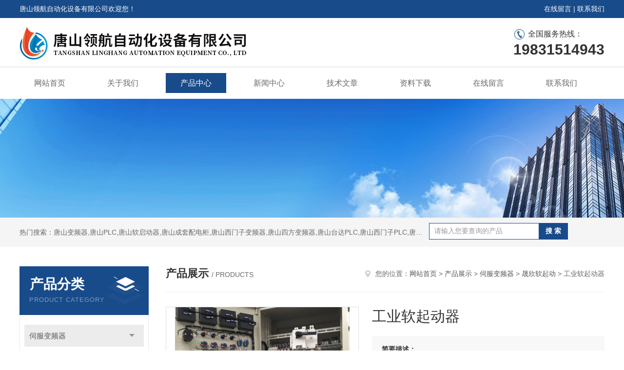

--- FILE ---
content_type: text/html; charset=utf-8
request_url: http://www.tslhzdh.com/Products-11422750.html
body_size: 8793
content:
<!DOCTYPE html PUBLIC "-//W3C//DTD XHTML 1.0 Transitional//EN" "http://www.w3.org/TR/xhtml1/DTD/xhtml1-transitional.dtd">
<html xmlns="http://www.w3.org/1999/xhtml">
<head>
<meta http-equiv="Content-Type" content="text/html; charset=utf-8" />
<meta http-equiv="x-ua-compatible" content="ie=edge,chrome=1">
<TITLE>工业软起动器-唐山领航自动化设备有限公司</TITLE>
<META NAME="Keywords" CONTENT="工业软起动器">
<META NAME="Description" CONTENT="唐山领航自动化设备有限公司所提供的工业软起动器质量可靠、规格齐全,唐山领航自动化设备有限公司不仅具有专业的技术水平,更有良好的售后服务和优质的解决方案,欢迎您来电咨询此产品具体参数及价格等详细信息！">
<link rel="stylesheet" type="text/css" href="/skins/56969/css/style.css"/>
<script type="text/javascript" src="/skins/56969/js/jquery-3.6.0.min.js"></script>
<script type="text/javascript" src="/skins/56969/js/swiper.min.js"></script>
<!--导航当前状态 JS-->
<script language="javascript" type="text/javascript"> 
	var nav= '3';
</script>
<!--导航当前状态 JS END-->
<link rel="shortcut icon" href="/skins/56969/favicon.ico">
<script type="application/ld+json">
{
"@context": "https://ziyuan.baidu.com/contexts/cambrian.jsonld",
"@id": "http://www.tslhzdh.com/Products-11422750.html",
"title": "工业软起动器",
"pubDate": "2022-06-17T14:08:29",
"upDate": "2025-09-03T07:40:28"
    }</script>
<script type="text/javascript" src="/ajax/common.ashx"></script>
<script src="/ajax/NewPersonalStyle.Classes.SendMSG,NewPersonalStyle.ashx" type="text/javascript"></script>
<script type="text/javascript">
var viewNames = "";
var cookieArr = document.cookie.match(new RegExp("ViewNames" + "=[_0-9]*", "gi"));
if (cookieArr != null && cookieArr.length > 0) {
   var cookieVal = cookieArr[0].split("=");
    if (cookieVal[0] == "ViewNames") {
        viewNames = unescape(cookieVal[1]);
    }
}
if (viewNames == "") {
    var exp = new Date();
    exp.setTime(exp.getTime() + 7 * 24 * 60 * 60 * 1000);
    viewNames = new Date().valueOf() + "_" + Math.round(Math.random() * 1000 + 1000);
    document.cookie = "ViewNames" + "=" + escape(viewNames) + "; expires" + "=" + exp.toGMTString();
}
SendMSG.ToSaveViewLog("11422750", "ProductsInfo",viewNames, function() {});
</script>
<script language="javaScript" src="/js/JSChat.js"></script><script language="javaScript">function ChatBoxClickGXH() { DoChatBoxClickGXH('http://chat.gkzhan.com',66674) }</script><script>
(function(){
var bp = document.createElement('script');
var curProtocol = window.location.protocol.split(':')[0];
if (curProtocol === 'https') {
bp.src = 'https://zz.bdstatic.com/linksubmit/push.js';
}
else {
bp.src = 'http://push.zhanzhang.baidu.com/push.js';
}
var s = document.getElementsByTagName("script")[0];
s.parentNode.insertBefore(bp, s);
})();
</script>
<meta name="mobile-agent" content="format=html5;url=http://m.tslhzdh.com/products-11422750.html">
<script type="text/javascript">
if(navigator.userAgent.match(/(iPhone|iPod|Android|ios)/i)){
    window.location = window.location.href.replace("www", "m");
}
</script>
</head>

<body>
<div id="header">
  <div class="top_t">
    <div class="w1200"> <span class="fl">唐山领航自动化设备有限公司欢迎您！</span> <span class="fr"><a href="/order.html">在线留言</a> | <a href="/contact.html">联系我们</a></span></div>
  </div>
  <div class="top_b">
    <div class="w1200">
      <div class="logo fl"><a href="/"><img src="/skins/56969/images/logo.jpg" alt="唐山领航自动化设备有限公司" /></a></div>
      <div class="top_tel fr"><p class="tel0">全国服务热线：</p><b>19831514943</b></div>
    </div>
  </div>
</div>
<div id="nav_box" class="clear clearfix">
  <div class="nav">
    <ul>
      <li id="navId1"><a href="/">网站首页</a></li>
      <li id="navId2"><a href="/aboutus.html">关于我们</a></li>
      <li id="navId3"><a href="/products.html">产品中心</a></li>
      <li id="navId4"><a href="/news.html" >新闻中心</a></li>
      <li id="navId5"><a href="/article.html">技术文章</a></li>
      <li id="navId6"><a href="/down.html">资料下载</a></li>
      <li id="navId7" ><a href="/order.html">在线留言</a></li>
      <li id="navId8" ><a href="/contact.html">联系我们</a></li>
    </ul>
  </div>
</div>
<script language="javascript" type="text/javascript">
try {
    document.getElementById("navId" + nav).className = "nav_active";
}
catch (e) {}
</script>
<script src="http://www.gkzhan.com/mystat.aspx?u=tslhzdh"></script>
<div class="ny_banner"><img src="/skins/56969/images/ny_banner.jpg"></div>
<!--主营产品和搜索框开始-->
<div class="mainprotl clear clearfix">
  <div class="w1200"> <span>热门搜索：唐山变频器,唐山PLC,唐山软启动器,唐山成套配电柜,唐山西门子变频器,唐山四方变频器,唐山台达PLC,唐山西门子PLC,唐山欧姆龙PLC,唐山三菱PLC</span>
    <div class="search fl">
      <form name="form1" method="post" action="/products.html" onsubmit="return checkform(form1)">
        <input class="ss_input" type="text" name="keyword" onfocus="if (value =='请输入您要查询的产品'){value =''}" onblur="if (value =='')" value="请输入您要查询的产品">
        <input name="" type="submit" class="ss_an" value="搜 索">
      </form>
    </div>
  </div>
</div>
<!--主营产品和搜索框结束--> 
<div id="ny_con">
  <div class="w1200 clearfix">
   
    <div class="ny_left">
      <div class="in_left"><!--目录-->
        <div class="n_pro_list">
          <div class="proL">
            <div class="ttl"><b>产品分类</b>
              <p>Product category</p>
            </div>
            <ul class="yjk" id="div2">
              
              <li class="yj"><a href="/ParentList-310080.html" class="yja">伺服变频器</a><a style="cursor:Hand" onclick="showsubmenu('伺服变频器')" class="dj">点击</a>
                <div id="submenu_伺服变频器" style="display:none">
                  <ul>
                    
                    <li><a href="/SonList-410397.html">唐山英威腾变频器</a></li>
                    
                    <li><a href="/SonList-410395.html">唐山伟创变频器</a></li>
                    
                    <li><a href="/SonList-310081.html">晟欣软起动</a></li>
                    
                  </ul>
                </div>
              </li>
              
              <li><a href="/products.html" class="a1">查看全部</a></li>
            </ul>
          </div>
        </div>
      </div>
      <div class="in_left">
        <div class="n_pro_list">
          <div class="proL">
            <div class="ttl tt2"><b>相关文章</b>
              <p>Related articles</p>
            </div>
            <ul class="list_new">
              
              <li><a href="/Article-155919.html" title="国产唐山国产变频器产业的发展迅速">国产唐山国产变频器产业的发展迅速</a></li>
              
              <li><a href="/Article-354232.html" title="唐山电抗器能量优化的隐形英雄">唐山电抗器能量优化的隐形英雄</a></li>
              
              <li><a href="/Article-124716.html" title="四方变频器在注塑机上的应用">四方变频器在注塑机上的应用</a></li>
              
              <li><a href="/Article-125676.html" title="E380系列变频器在音乐喷泉上的应用">E380系列变频器在音乐喷泉上的应用</a></li>
              
              <li><a href="/Article-433752.html" title="矢量型变频器如何进行维护保养">矢量型变频器如何进行维护保养</a></li>
              
              <li><a href="/Article-72074.html" title="三垦变频器S系列一拖一压力设定方法">三垦变频器S系列一拖一压力设定方法</a></li>
              
              <li><a href="/Article-71836.html" title="变频器工作原理">变频器工作原理</a></li>
              
              <li><a href="/Article-243246.html" title="四方变频器功能简介及应用领域">四方变频器功能简介及应用领域</a></li>
              
              <li><a href="/Article-91949.html" title="ABB800系列的变频器+Q951 和+Q952的区别">ABB800系列的变频器+Q951 和+Q952的区别</a></li>
              
              <li><a href="/Article-109836.html" title="唐山编码器在选型时应注意的事项">唐山编码器在选型时应注意的事项</a></li>
              
              
            </ul>
          </div>
        </div>
      </div>
    </div>
    <div class="ny_right">
    	 <div class="ny_title"> <span class="left"> <strong>产品展示 </strong>/ products </span> <span class="right"><img src="/skins/56969/images/home.png">您的位置：<a href="/">网站首页</a> &gt; <a href="/products.html">产品展示</a> &gt; <a href="/ParentList-310080.html">伺服变频器</a> &gt; <a href="/SonList-310081.html">晟欣软起动</a> &gt; 工业软起动器 
       
      </span> </div>
      
      <div class="article clearfix">
        <!--pro_detail_main start-->
    <div class="pro_detail_main"> 

        <div class="pro_detail_text">
            <div class="pro_detail_tit">工业软起动器</div>
            <div class="jyms"><span>简要描述：</span><h1>工业软起动器具有多种起动模式和宽范围的电流、电压等设定，可适应多种负载情况。该控制柜广泛应用于风机、水泵、输送类及压缩机等负载。</h1></div>
            <ul>
                <li><img src="/skins/56969/images/dot.png" /><span>产品型号：</span></li>
                <li><img src="/skins/56969/images/dot.png" /><span>厂商性质：</span>经销商</li>
                <li><img src="/skins/56969/images/dot.png" /><span>更新时间：</span>2025-09-03</li>
                <li><img src="/skins/56969/images/dot.png" /><span>访&nbsp;&nbsp;问&nbsp;&nbsp;量：</span>2406</li>                
            </ul>
            <div class="pro_detail_btn">
                <a href="#cpzx" class="prodtl_btn1">产品咨询</a><a href="/contact.html" target="_blank" class="prodtl_btn2">联系我们</a>
            </div>
        </div>
        <div class="prodetail_img">    
            <div id="preview">                        
                <div class="jqzoom" id="spec-n1">
                     
                    <div id="ceshi" style="">
                    <img src="http://img53.gkzhan.com/gxhpic_c1d6b7e780/340bc9cd6000b56f5c4224c79777177ec20074c385dca7e6ea29ad3adb64a943cb01a8029b70b239.jpg" jqimg="http://img53.gkzhan.com/gxhpic_c1d6b7e780/340bc9cd6000b56f5c4224c79777177ec20074c385dca7e6ea29ad3adb64a943cb01a8029b70b239.jpg" />
                    </div>
                </div>
                <div id="spec-n5">
                    <!--<div class="control" id="spec-left">
                        <img src="/Skins/26020/images/left.jpg" />
                    </div>-->
                    <div id="spec-list">
                        <ul class="list-h"  >
                        
                            <li><p><img  onclick="jQuery('.videoItem').hide();mybaidu.window.SetPause();" src="http://img53.gkzhan.com/gxhpic_c1d6b7e780/340bc9cd6000b56f5c4224c79777177ec20074c385dca7e6ea29ad3adb64a943cb01a8029b70b239_800_800_5.jpg" alt="" data-zoom-image="http://img53.gkzhan.com/gxhpic_c1d6b7e780/340bc9cd6000b56f5c4224c79777177ec20074c385dca7e6ea29ad3adb64a943cb01a8029b70b239_800_800_5.jpg" onload="DrawImage(this,460,300)"></p></li>
                        
                        </ul>
                    </div>
                    <!--<div class="control" id="spec-right">
                        <img src="/Skins/26020/images/right.jpg" />
                    </div>	-->	
                </div>
            </div>
            <script type=text/javascript>
                $(function(){			
                   $("#ceshi").jqueryzoom({
                        xzoom:440,
                        yzoom:440,
                        offset:10,
                        position:"right",
                        preload:1,
                        lens:1
                    });							
                    /*$("#spec-list").jdMarquee({
                        deriction:"left",
                        step:1,
                        speed:4,
                        delay:10,
                        control:true,
                        _front:"#spec-right",
                        _back:"#spec-left"
                    });*/
                    $("#spec-list li").bind("mouseover",function(){
                        var src=$(this).children().children('img').attr("src");
                        $("#ceshi").css("width", "100%");
                        $("#ceshi").css("height", "100%");
                        $("#ceshi").css("position", "");
                        $("#spec-n1 img").eq(0).attr({
                            src:src.replace("\/n5\/","\/n1\/"),
                            jqimg:src.replace("\/n5\/","\/n0\/")
                        });
                        $("#spec-list li p").each(function(){
                            $(this).css({
                                "border":"1px solid #dfdfdf"
                            });
                            })
                        $(this).children('p').css({
                            "border":"1px solid #184b8a"
                        });
                    });	
                })
            </script>
            <script type=text/javascript src="/skins/56969/js/lib.js"></script>
            <script type=text/javascript src="/skins/56969/js/zzsc.js"></script>  
        </div>
        <div class="clear"></div>
    </div>
    <!--pro_detail_main end-->	
        <div class="pro_con_tlt"><span>详情介绍</span></div>
        <div class="pro_con"><div><span style="font-size: 14px;">　　<strong>工业软起动器简介</strong><br />&nbsp;</span></div><div><span style="font-size: 14px;">　　主要降低电动机的起动电流，减小配电容量，避免增容投资，减小起动应力，延长电动机及相关设备的使用寿命。具有多种起动模式和宽范围的电流、电压等设定，可适应多种负载情况。该控制柜广泛应用于风机、水泵、输送类及压缩机等负载。<br />&nbsp;</span></div><div><span style="font-size: 14px;">　　技术性能<br />&nbsp;</span></div><div><span style="font-size: 14px;">　　环境温度：-25℃-+55℃；<br />&nbsp;</span></div><div><span style="font-size: 14px;">　　海拔高度：小于2000m，2000m以上需降低容量；<br />&nbsp;</span></div><div><span style="font-size: 14px;">　　工作环境：无导电尘埃，无腐蚀性气体，通风良好。<br />&nbsp;</span></div><div><span style="font-size: 14px;">　　<strong>工业软起动器软启动控制柜保护功能：</strong><br />&nbsp;</span></div><div><span style="font-size: 14px;">　　1、过载保护功能：软起动器引进了电流控制环，因而随时跟踪检测电动机电流的变化状况。通过增加<br />&nbsp;</span></div><div><span style="font-size: 14px;">　　过载电流的设定和反时限控制模式，<br />&nbsp;</span></div><div><span style="font-size: 14px;">　　实现了过载保护功能，<br />&nbsp;</span></div><div><span style="font-size: 14px;">　　使电动机过载时，<br />&nbsp;</span></div><div><span style="font-size: 14px;">　　关断晶闸管并发出报警信号<br />&nbsp;</span></div><div><span style="font-size: 14px;">　　2、缺相保护功能：工作时，软起动器随时检测三相线电流的变化，一旦发生断流，即可作出缺相保护<br />&nbsp;</span></div><div><span style="font-size: 14px;">　　反应<br />&nbsp;</span></div><div><span style="font-size: 14px;">　　3、过热保护功能：<br />&nbsp;</span></div><div><span style="font-size: 14px;">　　通过软起动器内部热继电器检测晶闸管散热器的温度，一旦散热器温度超过允许值<br />&nbsp;</span></div><div><span style="font-size: 14px;">　　后自动关断晶闸管，并发出报警信号。<br />&nbsp;</span></div><div><span style="font-size: 14px;">　　安装注意事项<br />&nbsp;</span></div><div><span style="font-size: 14px;">　　1、不要靠近发热元件安装；<br />&nbsp;</span></div><div><span style="font-size: 14px;">　　2、电机的规格与软启动应相匹配；<br />&nbsp;</span></div><div><span style="font-size: 14px;">　　3、软启动输出端严禁接电容器；<br />&nbsp;</span></div><div><span style="font-size: 14px;">　　4、留有足够的空间以确保冷却空气从软起动器的底部到顶部进行循环；<br />&nbsp;</span></div><div><span style="font-size: 14px;">　　5、确保不会有液体、或导电体落入起动器中；<br />&nbsp;</span></div><div><span style="font-size: 14px;">　　6、软起动器上方的防护等级为IP00；<br />&nbsp;</span></div><div><span style="font-size: 14px;">　　7、柜体的防护等级至少为IP23；<br />&nbsp;</span></div><div><span style="font-size: 14px;">　　8、应确保通风：<br />&nbsp;</span></div><div><span style="font-size: 14px;">　　9、如通风不充分，应加强迫通风装置；<br />&nbsp;</span></div><div><span style="font-size: 14px;">　　10、对于软起动器本身安装有冷却风扇；<br />&nbsp;</span></div><div><span style="font-size: 14px;">　　11、当温度高于50℃时风扇自动起动；<br />&nbsp;</span></div><div><span style="font-size: 14px;">　　12、温度降至40℃时风扇停止工作。</span></div>&nbsp;<br />
          <br />
           <div class="pro_con_tlt"><span>留言询价</span></div>
          <link rel="stylesheet" type="text/css" href="/css/MessageBoard_style.css">
<script language="javascript" src="/skins/Scripts/order.js?v=20210318" type="text/javascript"></script>
<a name="order" id="order"></a>
<div class="ly_msg" id="ly_msg">
<form method="post" name="form2" id="form2">
	<h3>留言框  </h3>
	<ul>
		<li>
			<h4 class="xh">产品：</h4>
			<div class="msg_ipt1"><input class="textborder" size="30" name="Product" id="Product" value="工业软起动器"  placeholder="请输入产品名称" /></div>
		</li>
		<li>
			<h4>您的单位：</h4>
			<div class="msg_ipt12"><input class="textborder" size="42" name="department" id="department"  placeholder="请输入您的单位名称" /></div>
		</li>
		<li>
			<h4 class="xh">您的姓名：</h4>
			<div class="msg_ipt1"><input class="textborder" size="16" name="yourname" id="yourname"  placeholder="请输入您的姓名"/></div>
		</li>
		<li>
			<h4 class="xh">联系电话：</h4>
			<div class="msg_ipt1"><input class="textborder" size="30" name="phone" id="phone"  placeholder="请输入您的联系电话"/></div>
		</li>
		<li>
			<h4>常用邮箱：</h4>
			<div class="msg_ipt12"><input class="textborder" size="30" name="email" id="email" placeholder="请输入您的常用邮箱"/></div>
		</li>
        <li>
			<h4>省份：</h4>
			<div class="msg_ipt12"><select id="selPvc" class="msg_option">
							<option value="0" selected="selected">请选择您所在的省份</option>
			 <option value="1">安徽</option> <option value="2">北京</option> <option value="3">福建</option> <option value="4">甘肃</option> <option value="5">广东</option> <option value="6">广西</option> <option value="7">贵州</option> <option value="8">海南</option> <option value="9">河北</option> <option value="10">河南</option> <option value="11">黑龙江</option> <option value="12">湖北</option> <option value="13">湖南</option> <option value="14">吉林</option> <option value="15">江苏</option> <option value="16">江西</option> <option value="17">辽宁</option> <option value="18">内蒙古</option> <option value="19">宁夏</option> <option value="20">青海</option> <option value="21">山东</option> <option value="22">山西</option> <option value="23">陕西</option> <option value="24">上海</option> <option value="25">四川</option> <option value="26">天津</option> <option value="27">新疆</option> <option value="28">西藏</option> <option value="29">云南</option> <option value="30">浙江</option> <option value="31">重庆</option> <option value="32">香港</option> <option value="33">澳门</option> <option value="34">中国台湾</option> <option value="35">国外</option>	
                             </select></div>
		</li>
		<li>
			<h4>详细地址：</h4>
			<div class="msg_ipt12"><input class="textborder" size="50" name="addr" id="addr" placeholder="请输入您的详细地址"/></div>
		</li>
		
        <li>
			<h4>补充说明：</h4>
			<div class="msg_ipt12 msg_ipt0"><textarea class="areatext" style="width:100%;" name="message" rows="8" cols="65" id="message"  placeholder="请输入您的任何要求、意见或建议"></textarea></div>
		</li>
		<li>
			<h4 class="xh">验证码：</h4>
			<div class="msg_ipt2">
            	<div class="c_yzm">
                    <input class="textborder" size="4" name="Vnum" id="Vnum"/>
                    <a href="javascript:void(0);" class="yzm_img"><img src="/Image.aspx" title="点击刷新验证码" onclick="this.src='/image.aspx?'+ Math.random();"  width="90" height="34" /></a>
                </div>
                <span>请输入计算结果（填写阿拉伯数字），如：三加四=7</span>
            </div>
		</li>
		<li>
			<h4></h4>
			<div class="msg_btn"><input type="button" onclick="return Validate();" value="提 交" name="ok"  class="msg_btn1"/><input type="reset" value="重 填" name="no" /></div>
		</li>
	</ul>	
    <input name="PvcKey" id="PvcHid" type="hidden" value="" />
</form>
</div>
</div>
        <div class="art-next">
          <dl class="shangxia">
            <dd>上一篇：<a href="/Products-11422749.html">唐山工业变频器控制柜</a> </dd>
            <dd>下一篇：<a href="/Products-11422751.html">LH-X21高低压配电柜</a> </dd>
          </dl>
        </div>
      </div>
    </div>
  </div>
</div>
<div id="clear"></div>
<!--Foot begin-->
<div class="foot_box">
  <div class="foot_t">
    <div class="w1200"> <a href="/">网站首页</a>　|　<a href="/aboutus.html">关于我们</a>　|　<a href="/products.html">产品中心</a>　|　<a href="/news.html">新闻中心</a>　|　<a href="/article.html">技术文章</a>　|　<a href="/down.html">资料下载</a>　|　<a href="/order.html">在线留言</a>　|　<a href="/contact.html">联系我们</a> <span><a href="#"></a></span> </div>
  </div>
  <div class="foot_b">
    <div class="w1200">
      <div class="f_b_t">
        <div class="f_contact fl">
          <p>联系我们 </p>
          <span>唐山领航自动化设备有限公司</span>
          <span>公司地址：河北省唐山市开平区东华五金城14栋1号</span> <span class="xian"></span>
          <ul>
            <li class="heart">电　　话：0315-2855660</li>
            <li class="heart3">邮箱：tslhzdh@163.com</li> 
          </ul>
          
         </div>
         <div class="f_ewm fr">
         <p>扫一扫 <b>更多精彩</b></p>  
          <div class="code1 fl">
            <img src="/skins/56969/images/wx.jpg">
            <p>微信二维码</p>
           </div>
          <div class="code2 fl">
            <img src="/skins/56969/images/wx1.jpg">
            <p>网站二维码</p>
          </div>
      </div>
    </div>
    </div>
    <div class="copyright">
       &copy; 2025 版权所有：唐山领航自动化设备有限公司&nbsp;&nbsp;&nbsp;<a href="http://www.tslhzdh.com">www.tslhzdh.com</a>&nbsp;&nbsp;&nbsp;<a target="_blank" href="http://beian.miit.gov.cn/" rel="nofollow noopener noreferrer">备案号：冀ICP备11011294号</a>&nbsp;&nbsp;&nbsp;<a href="/sitemap.xml" target="_blank noopener noreferrer" >sitemap.xml</a>
    </div>
  </div>
</div>
<!--Foot end-->

<!--网站漂浮 begin-->
<div id="gxhxwtmobile" style="display:none;">19831514943</div>
 <div class="pf_new" style="display:none;">
	<div class="hd"><p>联系我们</p><span>contact us</span><em class="close"></em></div>
    <div class="conn">
    	<!--<div class="lxr">
            <a href="http://wpa.qq.com/msgrd?v=3&amp;uin=474895688&amp;site=qq&amp;menu=yes" target="_blank" class="qq"><img src="/skins/56969/images/qq.png" title="QQ交谈">QQ交谈</a>
            <a onclick="ChatBoxClickGXH()" href="#" class="zx" target="_self"><img src="/skins/56969/images/zx2.png" title="点击这里给我发消息">在线交流</a>
        </div>-->
        <div class="wx"><p><img src="/skins/56969/images/wx.jpg" /><i class="iblock"></i></p><span>扫一扫，<em>关注</em>我们</span></div>
    </div>
    <div class="bd"><a href="javascript:goTop();"><p></p><span>返回顶部</span></a></div>
</div>
<div class="pf_new_bx"><p></p><span>联<br />系<br />我<br />们</span><em></em></div>
<!--网站漂浮 end-->

<script type="text/javascript" src="/skins/56969/js/pt_js.js"></script>
<script> document.body.onselectstart=document.body.oncontextmenu=function(){return false;};</script>
<script>
var _hmt = _hmt || [];
(function() {
  var hm = document.createElement("script");
  hm.src = "https://hm.baidu.com/hm.js?027e64f825a1faac4aad26af929859ac";
  var s = document.getElementsByTagName("script")[0]; 
  s.parentNode.insertBefore(hm, s);
})();
</script><div style="width:300px;margin:0 auto; padding:20px 0;"> <a target="_blank" href="http://www.beian.gov.cn/portal/registerSystemInfo?recordcode=13020302000703" style="display:inline-block;text-decoration:none;height:20px;line-height:20px;"><img src="http://www.beian.gov.cn/file/ghs.png" style="float:left;"/><p style="float:left;height:20px;line-height:20px;margin: 0px 0px 0px 5px; color:#939393;">冀公网安备 13020302000703号</p></a> </div>

 <script type='text/javascript' src='/js/VideoIfrmeReload.js?v=001'></script>
  
</html>
<script type="text/javascript">   
$(document).ready(function(e) {
    $(".pro_con img").each(function(index, element) {
        $(this).attr('style', 'max-width:100%');
    });
});
</script></body>